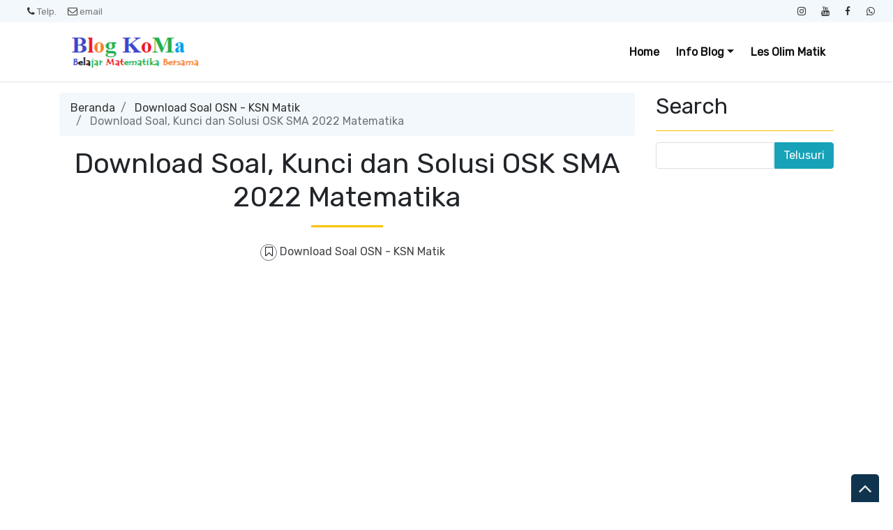

--- FILE ---
content_type: text/html; charset=utf-8
request_url: https://www.google.com/recaptcha/api2/aframe
body_size: 266
content:
<!DOCTYPE HTML><html><head><meta http-equiv="content-type" content="text/html; charset=UTF-8"></head><body><script nonce="aT8nym7bBc2IPeR-klpXEg">/** Anti-fraud and anti-abuse applications only. See google.com/recaptcha */ try{var clients={'sodar':'https://pagead2.googlesyndication.com/pagead/sodar?'};window.addEventListener("message",function(a){try{if(a.source===window.parent){var b=JSON.parse(a.data);var c=clients[b['id']];if(c){var d=document.createElement('img');d.src=c+b['params']+'&rc='+(localStorage.getItem("rc::a")?sessionStorage.getItem("rc::b"):"");window.document.body.appendChild(d);sessionStorage.setItem("rc::e",parseInt(sessionStorage.getItem("rc::e")||0)+1);localStorage.setItem("rc::h",'1768825704225');}}}catch(b){}});window.parent.postMessage("_grecaptcha_ready", "*");}catch(b){}</script></body></html>